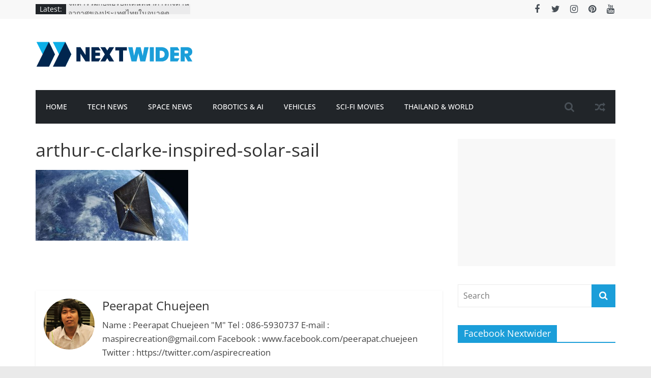

--- FILE ---
content_type: text/html; charset=UTF-8
request_url: https://www.nextwider.com/sunjammer-project/arthur-c-clarke-inspired-solar-sail/
body_size: 74449
content:
<!DOCTYPE html>
<html lang="en-US">
<head>
			<meta charset="UTF-8" />
		<meta name="viewport" content="width=device-width, initial-scale=1">
		<link rel="profile" href="http://gmpg.org/xfn/11" />
		<meta name='robots' content='index, follow, max-image-preview:large, max-snippet:-1, max-video-preview:-1' />

	<!-- This site is optimized with the Yoast SEO plugin v19.1 - https://yoast.com/wordpress/plugins/seo/ -->
	<title>arthur-c-clarke-inspired-solar-sail - nextwider.com เว็บไซต์บทความข่าวสารด้านเทคโนโลยี ซอฟแวร์และแอปพลิเคชัน อวกาศ หุ่นยนต์ หนังไซไฟ โซเชียลมีเดีย และข่าวเทคโนโลยีที่น่าสนใจ</title>
	<link rel="canonical" href="https://www.nextwider.com/wp-content/uploads/2013/03/arthur-c-clarke-inspired-solar-sail.jpg" />
	<meta property="og:locale" content="en_US" />
	<meta property="og:type" content="article" />
	<meta property="og:title" content="arthur-c-clarke-inspired-solar-sail - nextwider.com เว็บไซต์บทความข่าวสารด้านเทคโนโลยี ซอฟแวร์และแอปพลิเคชัน อวกาศ หุ่นยนต์ หนังไซไฟ โซเชียลมีเดีย และข่าวเทคโนโลยีที่น่าสนใจ" />
	<meta property="og:url" content="https://www.nextwider.com/wp-content/uploads/2013/03/arthur-c-clarke-inspired-solar-sail.jpg" />
	<meta property="og:site_name" content="nextwider.com เว็บไซต์บทความข่าวสารด้านเทคโนโลยี ซอฟแวร์และแอปพลิเคชัน อวกาศ หุ่นยนต์ หนังไซไฟ โซเชียลมีเดีย และข่าวเทคโนโลยีที่น่าสนใจ" />
	<meta property="og:image" content="https://www.nextwider.com/wp-content/uploads/2013/03/arthur-c-clarke-inspired-solar-sail.jpg" />
	<meta property="og:image:width" content="620" />
	<meta property="og:image:height" content="288" />
	<meta property="og:image:type" content="image/jpeg" />
	<script type="application/ld+json" class="yoast-schema-graph">{"@context":"https://schema.org","@graph":[{"@type":"WebSite","@id":"https://www.nextwider.com/#website","url":"https://www.nextwider.com/","name":"nextwider.com เว็บไซต์บทความข่าวสารด้านเทคโนโลยี ซอฟแวร์และแอปพลิเคชัน อวกาศ หุ่นยนต์ หนังไซไฟ โซเชียลมีเดีย และข่าวเทคโนโลยีที่น่าสนใจ","description":"เว็บไซต์บทความข่าวสารด้านเทคโนโลยี ซอฟแวร์และแอปพลิเคชัน อวกาศ หุ่นยนต์ หนังไซไฟ โซเชียลมีเดีย และข่าวเทคโนโลยีที่น่าสนใจ","potentialAction":[{"@type":"SearchAction","target":{"@type":"EntryPoint","urlTemplate":"https://www.nextwider.com/?s={search_term_string}"},"query-input":"required name=search_term_string"}],"inLanguage":"en-US"},{"@type":"WebPage","@id":"https://www.nextwider.com/wp-content/uploads/2013/03/arthur-c-clarke-inspired-solar-sail.jpg#webpage","url":"https://www.nextwider.com/wp-content/uploads/2013/03/arthur-c-clarke-inspired-solar-sail.jpg","name":"arthur-c-clarke-inspired-solar-sail - nextwider.com เว็บไซต์บทความข่าวสารด้านเทคโนโลยี ซอฟแวร์และแอปพลิเคชัน อวกาศ หุ่นยนต์ หนังไซไฟ โซเชียลมีเดีย และข่าวเทคโนโลยีที่น่าสนใจ","isPartOf":{"@id":"https://www.nextwider.com/#website"},"datePublished":"2013-03-27T10:31:51+00:00","dateModified":"2013-03-27T10:31:51+00:00","breadcrumb":{"@id":"https://www.nextwider.com/wp-content/uploads/2013/03/arthur-c-clarke-inspired-solar-sail.jpg#breadcrumb"},"inLanguage":"en-US","potentialAction":[{"@type":"ReadAction","target":["https://www.nextwider.com/wp-content/uploads/2013/03/arthur-c-clarke-inspired-solar-sail.jpg"]}]},{"@type":"BreadcrumbList","@id":"https://www.nextwider.com/wp-content/uploads/2013/03/arthur-c-clarke-inspired-solar-sail.jpg#breadcrumb","itemListElement":[{"@type":"ListItem","position":1,"name":"Home","item":"https://www.nextwider.com/"},{"@type":"ListItem","position":2,"name":"นาซ่ามีแผนการส่งยานอวกาศพลังงานลมสุริยะขึ้นสู่วงโคจรของโลก","item":"https://www.nextwider.com/sunjammer-project/"},{"@type":"ListItem","position":3,"name":"arthur-c-clarke-inspired-solar-sail"}]}]}</script>
	<!-- / Yoast SEO plugin. -->


<link rel="alternate" type="application/rss+xml" title="nextwider.com เว็บไซต์บทความข่าวสารด้านเทคโนโลยี ซอฟแวร์และแอปพลิเคชัน อวกาศ หุ่นยนต์ หนังไซไฟ โซเชียลมีเดีย และข่าวเทคโนโลยีที่น่าสนใจ &raquo; Feed" href="https://www.nextwider.com/feed/" />
<link rel="alternate" type="application/rss+xml" title="nextwider.com เว็บไซต์บทความข่าวสารด้านเทคโนโลยี ซอฟแวร์และแอปพลิเคชัน อวกาศ หุ่นยนต์ หนังไซไฟ โซเชียลมีเดีย และข่าวเทคโนโลยีที่น่าสนใจ &raquo; Comments Feed" href="https://www.nextwider.com/comments/feed/" />
<link rel="alternate" type="application/rss+xml" title="nextwider.com เว็บไซต์บทความข่าวสารด้านเทคโนโลยี ซอฟแวร์และแอปพลิเคชัน อวกาศ หุ่นยนต์ หนังไซไฟ โซเชียลมีเดีย และข่าวเทคโนโลยีที่น่าสนใจ &raquo; arthur-c-clarke-inspired-solar-sail Comments Feed" href="https://www.nextwider.com/sunjammer-project/arthur-c-clarke-inspired-solar-sail/feed/" />
<script type="text/javascript">
window._wpemojiSettings = {"baseUrl":"https:\/\/s.w.org\/images\/core\/emoji\/14.0.0\/72x72\/","ext":".png","svgUrl":"https:\/\/s.w.org\/images\/core\/emoji\/14.0.0\/svg\/","svgExt":".svg","source":{"concatemoji":"https:\/\/www.nextwider.com\/wp-includes\/js\/wp-emoji-release.min.js?ver=6.1.9"}};
/*! This file is auto-generated */
!function(e,a,t){var n,r,o,i=a.createElement("canvas"),p=i.getContext&&i.getContext("2d");function s(e,t){var a=String.fromCharCode,e=(p.clearRect(0,0,i.width,i.height),p.fillText(a.apply(this,e),0,0),i.toDataURL());return p.clearRect(0,0,i.width,i.height),p.fillText(a.apply(this,t),0,0),e===i.toDataURL()}function c(e){var t=a.createElement("script");t.src=e,t.defer=t.type="text/javascript",a.getElementsByTagName("head")[0].appendChild(t)}for(o=Array("flag","emoji"),t.supports={everything:!0,everythingExceptFlag:!0},r=0;r<o.length;r++)t.supports[o[r]]=function(e){if(p&&p.fillText)switch(p.textBaseline="top",p.font="600 32px Arial",e){case"flag":return s([127987,65039,8205,9895,65039],[127987,65039,8203,9895,65039])?!1:!s([55356,56826,55356,56819],[55356,56826,8203,55356,56819])&&!s([55356,57332,56128,56423,56128,56418,56128,56421,56128,56430,56128,56423,56128,56447],[55356,57332,8203,56128,56423,8203,56128,56418,8203,56128,56421,8203,56128,56430,8203,56128,56423,8203,56128,56447]);case"emoji":return!s([129777,127995,8205,129778,127999],[129777,127995,8203,129778,127999])}return!1}(o[r]),t.supports.everything=t.supports.everything&&t.supports[o[r]],"flag"!==o[r]&&(t.supports.everythingExceptFlag=t.supports.everythingExceptFlag&&t.supports[o[r]]);t.supports.everythingExceptFlag=t.supports.everythingExceptFlag&&!t.supports.flag,t.DOMReady=!1,t.readyCallback=function(){t.DOMReady=!0},t.supports.everything||(n=function(){t.readyCallback()},a.addEventListener?(a.addEventListener("DOMContentLoaded",n,!1),e.addEventListener("load",n,!1)):(e.attachEvent("onload",n),a.attachEvent("onreadystatechange",function(){"complete"===a.readyState&&t.readyCallback()})),(e=t.source||{}).concatemoji?c(e.concatemoji):e.wpemoji&&e.twemoji&&(c(e.twemoji),c(e.wpemoji)))}(window,document,window._wpemojiSettings);
</script>
<style type="text/css">
img.wp-smiley,
img.emoji {
	display: inline !important;
	border: none !important;
	box-shadow: none !important;
	height: 1em !important;
	width: 1em !important;
	margin: 0 0.07em !important;
	vertical-align: -0.1em !important;
	background: none !important;
	padding: 0 !important;
}
</style>
	<link rel='stylesheet' id='bunyad-shortcodes-css' href='https://www.nextwider.com/wp-content/plugins/bunyad-shortcodes/css/shortcodes.css?ver=6.1.9' type='text/css' media='all' />
<link rel='stylesheet' id='wp-block-library-css' href='https://www.nextwider.com/wp-includes/css/dist/block-library/style.min.css?ver=6.1.9' type='text/css' media='all' />
<style id='wp-block-library-theme-inline-css' type='text/css'>
.wp-block-audio figcaption{color:#555;font-size:13px;text-align:center}.is-dark-theme .wp-block-audio figcaption{color:hsla(0,0%,100%,.65)}.wp-block-audio{margin:0 0 1em}.wp-block-code{border:1px solid #ccc;border-radius:4px;font-family:Menlo,Consolas,monaco,monospace;padding:.8em 1em}.wp-block-embed figcaption{color:#555;font-size:13px;text-align:center}.is-dark-theme .wp-block-embed figcaption{color:hsla(0,0%,100%,.65)}.wp-block-embed{margin:0 0 1em}.blocks-gallery-caption{color:#555;font-size:13px;text-align:center}.is-dark-theme .blocks-gallery-caption{color:hsla(0,0%,100%,.65)}.wp-block-image figcaption{color:#555;font-size:13px;text-align:center}.is-dark-theme .wp-block-image figcaption{color:hsla(0,0%,100%,.65)}.wp-block-image{margin:0 0 1em}.wp-block-pullquote{border-top:4px solid;border-bottom:4px solid;margin-bottom:1.75em;color:currentColor}.wp-block-pullquote__citation,.wp-block-pullquote cite,.wp-block-pullquote footer{color:currentColor;text-transform:uppercase;font-size:.8125em;font-style:normal}.wp-block-quote{border-left:.25em solid;margin:0 0 1.75em;padding-left:1em}.wp-block-quote cite,.wp-block-quote footer{color:currentColor;font-size:.8125em;position:relative;font-style:normal}.wp-block-quote.has-text-align-right{border-left:none;border-right:.25em solid;padding-left:0;padding-right:1em}.wp-block-quote.has-text-align-center{border:none;padding-left:0}.wp-block-quote.is-large,.wp-block-quote.is-style-large,.wp-block-quote.is-style-plain{border:none}.wp-block-search .wp-block-search__label{font-weight:700}.wp-block-search__button{border:1px solid #ccc;padding:.375em .625em}:where(.wp-block-group.has-background){padding:1.25em 2.375em}.wp-block-separator.has-css-opacity{opacity:.4}.wp-block-separator{border:none;border-bottom:2px solid;margin-left:auto;margin-right:auto}.wp-block-separator.has-alpha-channel-opacity{opacity:1}.wp-block-separator:not(.is-style-wide):not(.is-style-dots){width:100px}.wp-block-separator.has-background:not(.is-style-dots){border-bottom:none;height:1px}.wp-block-separator.has-background:not(.is-style-wide):not(.is-style-dots){height:2px}.wp-block-table{margin:"0 0 1em 0"}.wp-block-table thead{border-bottom:3px solid}.wp-block-table tfoot{border-top:3px solid}.wp-block-table td,.wp-block-table th{word-break:normal}.wp-block-table figcaption{color:#555;font-size:13px;text-align:center}.is-dark-theme .wp-block-table figcaption{color:hsla(0,0%,100%,.65)}.wp-block-video figcaption{color:#555;font-size:13px;text-align:center}.is-dark-theme .wp-block-video figcaption{color:hsla(0,0%,100%,.65)}.wp-block-video{margin:0 0 1em}.wp-block-template-part.has-background{padding:1.25em 2.375em;margin-top:0;margin-bottom:0}
</style>
<link rel='stylesheet' id='classic-theme-styles-css' href='https://www.nextwider.com/wp-includes/css/classic-themes.min.css?ver=1' type='text/css' media='all' />
<style id='global-styles-inline-css' type='text/css'>
body{--wp--preset--color--black: #000000;--wp--preset--color--cyan-bluish-gray: #abb8c3;--wp--preset--color--white: #ffffff;--wp--preset--color--pale-pink: #f78da7;--wp--preset--color--vivid-red: #cf2e2e;--wp--preset--color--luminous-vivid-orange: #ff6900;--wp--preset--color--luminous-vivid-amber: #fcb900;--wp--preset--color--light-green-cyan: #7bdcb5;--wp--preset--color--vivid-green-cyan: #00d084;--wp--preset--color--pale-cyan-blue: #8ed1fc;--wp--preset--color--vivid-cyan-blue: #0693e3;--wp--preset--color--vivid-purple: #9b51e0;--wp--preset--gradient--vivid-cyan-blue-to-vivid-purple: linear-gradient(135deg,rgba(6,147,227,1) 0%,rgb(155,81,224) 100%);--wp--preset--gradient--light-green-cyan-to-vivid-green-cyan: linear-gradient(135deg,rgb(122,220,180) 0%,rgb(0,208,130) 100%);--wp--preset--gradient--luminous-vivid-amber-to-luminous-vivid-orange: linear-gradient(135deg,rgba(252,185,0,1) 0%,rgba(255,105,0,1) 100%);--wp--preset--gradient--luminous-vivid-orange-to-vivid-red: linear-gradient(135deg,rgba(255,105,0,1) 0%,rgb(207,46,46) 100%);--wp--preset--gradient--very-light-gray-to-cyan-bluish-gray: linear-gradient(135deg,rgb(238,238,238) 0%,rgb(169,184,195) 100%);--wp--preset--gradient--cool-to-warm-spectrum: linear-gradient(135deg,rgb(74,234,220) 0%,rgb(151,120,209) 20%,rgb(207,42,186) 40%,rgb(238,44,130) 60%,rgb(251,105,98) 80%,rgb(254,248,76) 100%);--wp--preset--gradient--blush-light-purple: linear-gradient(135deg,rgb(255,206,236) 0%,rgb(152,150,240) 100%);--wp--preset--gradient--blush-bordeaux: linear-gradient(135deg,rgb(254,205,165) 0%,rgb(254,45,45) 50%,rgb(107,0,62) 100%);--wp--preset--gradient--luminous-dusk: linear-gradient(135deg,rgb(255,203,112) 0%,rgb(199,81,192) 50%,rgb(65,88,208) 100%);--wp--preset--gradient--pale-ocean: linear-gradient(135deg,rgb(255,245,203) 0%,rgb(182,227,212) 50%,rgb(51,167,181) 100%);--wp--preset--gradient--electric-grass: linear-gradient(135deg,rgb(202,248,128) 0%,rgb(113,206,126) 100%);--wp--preset--gradient--midnight: linear-gradient(135deg,rgb(2,3,129) 0%,rgb(40,116,252) 100%);--wp--preset--duotone--dark-grayscale: url('#wp-duotone-dark-grayscale');--wp--preset--duotone--grayscale: url('#wp-duotone-grayscale');--wp--preset--duotone--purple-yellow: url('#wp-duotone-purple-yellow');--wp--preset--duotone--blue-red: url('#wp-duotone-blue-red');--wp--preset--duotone--midnight: url('#wp-duotone-midnight');--wp--preset--duotone--magenta-yellow: url('#wp-duotone-magenta-yellow');--wp--preset--duotone--purple-green: url('#wp-duotone-purple-green');--wp--preset--duotone--blue-orange: url('#wp-duotone-blue-orange');--wp--preset--font-size--small: 13px;--wp--preset--font-size--medium: 20px;--wp--preset--font-size--large: 36px;--wp--preset--font-size--x-large: 42px;}.has-black-color{color: var(--wp--preset--color--black) !important;}.has-cyan-bluish-gray-color{color: var(--wp--preset--color--cyan-bluish-gray) !important;}.has-white-color{color: var(--wp--preset--color--white) !important;}.has-pale-pink-color{color: var(--wp--preset--color--pale-pink) !important;}.has-vivid-red-color{color: var(--wp--preset--color--vivid-red) !important;}.has-luminous-vivid-orange-color{color: var(--wp--preset--color--luminous-vivid-orange) !important;}.has-luminous-vivid-amber-color{color: var(--wp--preset--color--luminous-vivid-amber) !important;}.has-light-green-cyan-color{color: var(--wp--preset--color--light-green-cyan) !important;}.has-vivid-green-cyan-color{color: var(--wp--preset--color--vivid-green-cyan) !important;}.has-pale-cyan-blue-color{color: var(--wp--preset--color--pale-cyan-blue) !important;}.has-vivid-cyan-blue-color{color: var(--wp--preset--color--vivid-cyan-blue) !important;}.has-vivid-purple-color{color: var(--wp--preset--color--vivid-purple) !important;}.has-black-background-color{background-color: var(--wp--preset--color--black) !important;}.has-cyan-bluish-gray-background-color{background-color: var(--wp--preset--color--cyan-bluish-gray) !important;}.has-white-background-color{background-color: var(--wp--preset--color--white) !important;}.has-pale-pink-background-color{background-color: var(--wp--preset--color--pale-pink) !important;}.has-vivid-red-background-color{background-color: var(--wp--preset--color--vivid-red) !important;}.has-luminous-vivid-orange-background-color{background-color: var(--wp--preset--color--luminous-vivid-orange) !important;}.has-luminous-vivid-amber-background-color{background-color: var(--wp--preset--color--luminous-vivid-amber) !important;}.has-light-green-cyan-background-color{background-color: var(--wp--preset--color--light-green-cyan) !important;}.has-vivid-green-cyan-background-color{background-color: var(--wp--preset--color--vivid-green-cyan) !important;}.has-pale-cyan-blue-background-color{background-color: var(--wp--preset--color--pale-cyan-blue) !important;}.has-vivid-cyan-blue-background-color{background-color: var(--wp--preset--color--vivid-cyan-blue) !important;}.has-vivid-purple-background-color{background-color: var(--wp--preset--color--vivid-purple) !important;}.has-black-border-color{border-color: var(--wp--preset--color--black) !important;}.has-cyan-bluish-gray-border-color{border-color: var(--wp--preset--color--cyan-bluish-gray) !important;}.has-white-border-color{border-color: var(--wp--preset--color--white) !important;}.has-pale-pink-border-color{border-color: var(--wp--preset--color--pale-pink) !important;}.has-vivid-red-border-color{border-color: var(--wp--preset--color--vivid-red) !important;}.has-luminous-vivid-orange-border-color{border-color: var(--wp--preset--color--luminous-vivid-orange) !important;}.has-luminous-vivid-amber-border-color{border-color: var(--wp--preset--color--luminous-vivid-amber) !important;}.has-light-green-cyan-border-color{border-color: var(--wp--preset--color--light-green-cyan) !important;}.has-vivid-green-cyan-border-color{border-color: var(--wp--preset--color--vivid-green-cyan) !important;}.has-pale-cyan-blue-border-color{border-color: var(--wp--preset--color--pale-cyan-blue) !important;}.has-vivid-cyan-blue-border-color{border-color: var(--wp--preset--color--vivid-cyan-blue) !important;}.has-vivid-purple-border-color{border-color: var(--wp--preset--color--vivid-purple) !important;}.has-vivid-cyan-blue-to-vivid-purple-gradient-background{background: var(--wp--preset--gradient--vivid-cyan-blue-to-vivid-purple) !important;}.has-light-green-cyan-to-vivid-green-cyan-gradient-background{background: var(--wp--preset--gradient--light-green-cyan-to-vivid-green-cyan) !important;}.has-luminous-vivid-amber-to-luminous-vivid-orange-gradient-background{background: var(--wp--preset--gradient--luminous-vivid-amber-to-luminous-vivid-orange) !important;}.has-luminous-vivid-orange-to-vivid-red-gradient-background{background: var(--wp--preset--gradient--luminous-vivid-orange-to-vivid-red) !important;}.has-very-light-gray-to-cyan-bluish-gray-gradient-background{background: var(--wp--preset--gradient--very-light-gray-to-cyan-bluish-gray) !important;}.has-cool-to-warm-spectrum-gradient-background{background: var(--wp--preset--gradient--cool-to-warm-spectrum) !important;}.has-blush-light-purple-gradient-background{background: var(--wp--preset--gradient--blush-light-purple) !important;}.has-blush-bordeaux-gradient-background{background: var(--wp--preset--gradient--blush-bordeaux) !important;}.has-luminous-dusk-gradient-background{background: var(--wp--preset--gradient--luminous-dusk) !important;}.has-pale-ocean-gradient-background{background: var(--wp--preset--gradient--pale-ocean) !important;}.has-electric-grass-gradient-background{background: var(--wp--preset--gradient--electric-grass) !important;}.has-midnight-gradient-background{background: var(--wp--preset--gradient--midnight) !important;}.has-small-font-size{font-size: var(--wp--preset--font-size--small) !important;}.has-medium-font-size{font-size: var(--wp--preset--font-size--medium) !important;}.has-large-font-size{font-size: var(--wp--preset--font-size--large) !important;}.has-x-large-font-size{font-size: var(--wp--preset--font-size--x-large) !important;}
.wp-block-navigation a:where(:not(.wp-element-button)){color: inherit;}
:where(.wp-block-columns.is-layout-flex){gap: 2em;}
.wp-block-pullquote{font-size: 1.5em;line-height: 1.6;}
</style>
<link rel='stylesheet' id='dashicons-css' href='https://www.nextwider.com/wp-includes/css/dashicons.min.css?ver=6.1.9' type='text/css' media='all' />
<link rel='stylesheet' id='everest-forms-general-css' href='https://www.nextwider.com/wp-content/plugins/everest-forms/assets/css/everest-forms.css?ver=1.9.6' type='text/css' media='all' />
<link rel='stylesheet' id='colormag_style-css' href='https://www.nextwider.com/wp-content/themes/colormag/style.css?ver=2.1.5' type='text/css' media='all' />
<style id='colormag_style-inline-css' type='text/css'>
.colormag-button,blockquote,button,input[type=reset],input[type=button],input[type=submit],#masthead.colormag-header-clean #site-navigation.main-small-navigation .menu-toggle,.fa.search-top:hover,#masthead.colormag-header-classic #site-navigation.main-small-navigation .menu-toggle,.main-navigation ul li.focus > a,#masthead.colormag-header-classic .main-navigation ul ul.sub-menu li.focus > a,.home-icon.front_page_on,.main-navigation a:hover,.main-navigation ul li ul li a:hover,.main-navigation ul li ul li:hover>a,.main-navigation ul li.current-menu-ancestor>a,.main-navigation ul li.current-menu-item ul li a:hover,.main-navigation ul li.current-menu-item>a,.main-navigation ul li.current_page_ancestor>a,.main-navigation ul li.current_page_item>a,.main-navigation ul li:hover>a,.main-small-navigation li a:hover,.site-header .menu-toggle:hover,#masthead.colormag-header-classic .main-navigation ul ul.sub-menu li:hover > a,#masthead.colormag-header-classic .main-navigation ul ul.sub-menu li.current-menu-ancestor > a,#masthead.colormag-header-classic .main-navigation ul ul.sub-menu li.current-menu-item > a,#masthead .main-small-navigation li:hover > a,#masthead .main-small-navigation li.current-page-ancestor > a,#masthead .main-small-navigation li.current-menu-ancestor > a,#masthead .main-small-navigation li.current-page-item > a,#masthead .main-small-navigation li.current-menu-item > a,.main-small-navigation .current-menu-item>a,.main-small-navigation .current_page_item > a,.promo-button-area a:hover,#content .wp-pagenavi .current,#content .wp-pagenavi a:hover,.format-link .entry-content a,.pagination span,.comments-area .comment-author-link span,#secondary .widget-title span,.footer-widgets-area .widget-title span,.colormag-footer--classic .footer-widgets-area .widget-title span::before,.advertisement_above_footer .widget-title span,#content .post .article-content .above-entry-meta .cat-links a,.page-header .page-title span,.entry-meta .post-format i,.more-link,.no-post-thumbnail,.widget_featured_slider .slide-content .above-entry-meta .cat-links a,.widget_highlighted_posts .article-content .above-entry-meta .cat-links a,.widget_featured_posts .article-content .above-entry-meta .cat-links a,.widget_featured_posts .widget-title span,.widget_slider_area .widget-title span,.widget_beside_slider .widget-title span,.wp-block-quote,.wp-block-quote.is-style-large,.wp-block-quote.has-text-align-right{background-color:#02cdab;}#site-title a,.next a:hover,.previous a:hover,.social-links i.fa:hover,a,#masthead.colormag-header-clean .social-links li:hover i.fa,#masthead.colormag-header-classic .social-links li:hover i.fa,#masthead.colormag-header-clean .breaking-news .newsticker a:hover,#masthead.colormag-header-classic .breaking-news .newsticker a:hover,#masthead.colormag-header-classic #site-navigation .fa.search-top:hover,#masthead.colormag-header-classic #site-navigation.main-navigation .random-post a:hover .fa-random,.dark-skin #masthead.colormag-header-classic #site-navigation.main-navigation .home-icon:hover .fa,#masthead .main-small-navigation li:hover > .sub-toggle i,.better-responsive-menu #masthead .main-small-navigation .sub-toggle.active .fa,#masthead.colormag-header-classic .main-navigation .home-icon a:hover .fa,.pagination a span:hover,#content .comments-area a.comment-edit-link:hover,#content .comments-area a.comment-permalink:hover,#content .comments-area article header cite a:hover,.comments-area .comment-author-link a:hover,.comment .comment-reply-link:hover,.nav-next a,.nav-previous a,.footer-widgets-area a:hover,a#scroll-up i,#content .post .article-content .entry-title a:hover,.entry-meta .byline i,.entry-meta .cat-links i,.entry-meta a,.post .entry-title a:hover,.search .entry-title a:hover,.entry-meta .comments-link a:hover,.entry-meta .edit-link a:hover,.entry-meta .posted-on a:hover,.entry-meta .tag-links a:hover,.single #content .tags a:hover,.post-box .entry-meta .cat-links a:hover,.post-box .entry-meta .posted-on a:hover,.post.post-box .entry-title a:hover,.widget_featured_slider .slide-content .below-entry-meta .byline a:hover,.widget_featured_slider .slide-content .below-entry-meta .comments a:hover,.widget_featured_slider .slide-content .below-entry-meta .posted-on a:hover,.widget_featured_slider .slide-content .entry-title a:hover,.byline a:hover,.comments a:hover,.edit-link a:hover,.posted-on a:hover,.tag-links a:hover,.widget_highlighted_posts .article-content .below-entry-meta .byline a:hover,.widget_highlighted_posts .article-content .below-entry-meta .comments a:hover,.widget_highlighted_posts .article-content .below-entry-meta .posted-on a:hover,.widget_highlighted_posts .article-content .entry-title a:hover,.widget_featured_posts .article-content .entry-title a:hover,.related-posts-main-title .fa,.single-related-posts .article-content .entry-title a:hover, .colormag-header-classic .main-navigation ul li:hover > a{color:#02cdab;}#site-navigation{border-top-color:#02cdab;}#masthead.colormag-header-classic .main-navigation ul ul.sub-menu li:hover,#masthead.colormag-header-classic .main-navigation ul ul.sub-menu li.current-menu-ancestor,#masthead.colormag-header-classic .main-navigation ul ul.sub-menu li.current-menu-item,#masthead.colormag-header-classic #site-navigation .menu-toggle,#masthead.colormag-header-classic #site-navigation .menu-toggle:hover,#masthead.colormag-header-classic .main-navigation ul > li:hover > a,#masthead.colormag-header-classic .main-navigation ul > li.current-menu-item > a,#masthead.colormag-header-classic .main-navigation ul > li.current-menu-ancestor > a,#masthead.colormag-header-classic .main-navigation ul li.focus > a,.promo-button-area a:hover,.pagination a span:hover{border-color:#02cdab;}#secondary .widget-title,.footer-widgets-area .widget-title,.advertisement_above_footer .widget-title,.page-header .page-title,.widget_featured_posts .widget-title,.widget_slider_area .widget-title,.widget_beside_slider .widget-title{border-bottom-color:#02cdab;}@media (max-width:768px){.better-responsive-menu .sub-toggle{background-color:#00af8d;}}.elementor .elementor-widget-wrap .tg-module-wrapper .module-title{border-bottom-color:#02cdab;}.elementor .elementor-widget-wrap .tg-module-wrapper .module-title span,.elementor .elementor-widget-wrap .tg-module-wrapper .tg-post-category{background-color:#02cdab;}.elementor .elementor-widget-wrap .tg-module-wrapper .tg-module-meta .tg-module-comments a:hover,.elementor .elementor-widget-wrap .tg-module-wrapper .tg-module-meta .tg-post-auther-name a:hover,.elementor .elementor-widget-wrap .tg-module-wrapper .tg-module-meta .tg-post-date a:hover,.elementor .elementor-widget-wrap .tg-module-wrapper .tg-module-title:hover a,.elementor .elementor-widget-wrap .tg-module-wrapper.tg-module-grid .tg_module_grid .tg-module-info .tg-module-meta a:hover{color:#02cdab;}
</style>
<link rel='stylesheet' id='colormag-fontawesome-css' href='https://www.nextwider.com/wp-content/themes/colormag/fontawesome/css/font-awesome.min.css?ver=2.1.5' type='text/css' media='all' />
<script type='text/javascript' src='https://www.nextwider.com/wp-includes/js/jquery/jquery.min.js?ver=3.6.1' id='jquery-core-js'></script>
<script type='text/javascript' src='https://www.nextwider.com/wp-includes/js/jquery/jquery-migrate.min.js?ver=3.3.2' id='jquery-migrate-js'></script>
<!--[if lte IE 8]>
<script type='text/javascript' src='https://www.nextwider.com/wp-content/themes/colormag/js/html5shiv.min.js?ver=2.1.5' id='html5-js'></script>
<![endif]-->
<link rel="https://api.w.org/" href="https://www.nextwider.com/wp-json/" /><link rel="alternate" type="application/json" href="https://www.nextwider.com/wp-json/wp/v2/media/462" /><link rel="EditURI" type="application/rsd+xml" title="RSD" href="https://www.nextwider.com/xmlrpc.php?rsd" />
<link rel="wlwmanifest" type="application/wlwmanifest+xml" href="https://www.nextwider.com/wp-includes/wlwmanifest.xml" />
<meta name="generator" content="WordPress 6.1.9" />
<meta name="generator" content="Everest Forms 1.9.6" />
<link rel='shortlink' href='https://www.nextwider.com/?p=462' />
<link rel="alternate" type="application/json+oembed" href="https://www.nextwider.com/wp-json/oembed/1.0/embed?url=https%3A%2F%2Fwww.nextwider.com%2Fsunjammer-project%2Farthur-c-clarke-inspired-solar-sail%2F" />
<link rel="alternate" type="text/xml+oembed" href="https://www.nextwider.com/wp-json/oembed/1.0/embed?url=https%3A%2F%2Fwww.nextwider.com%2Fsunjammer-project%2Farthur-c-clarke-inspired-solar-sail%2F&#038;format=xml" />
<link rel="pingback" href="https://www.nextwider.com/xmlrpc.php"><link rel="icon" href="https://www.nextwider.com/wp-content/uploads/2019/05/nextwider_2019_TL0_icon.ico" sizes="32x32" />
<link rel="icon" href="https://www.nextwider.com/wp-content/uploads/2019/05/nextwider_2019_TL0_icon.ico" sizes="192x192" />
<link rel="apple-touch-icon" href="https://www.nextwider.com/wp-content/uploads/2019/05/nextwider_2019_TL0_icon.ico" />
<meta name="msapplication-TileImage" content="https://www.nextwider.com/wp-content/uploads/2019/05/nextwider_2019_TL0_icon.ico" />
		<style type="text/css" id="wp-custom-css">
			.elementor .elementor-widget-wrap .tg-module-wrapper .module-title span, .elementor .elementor-widget-wrap .tg-module-wrapper .tg-post-category {
    background-color: #1B9ED9;
}

.colormag-button, blockquote, button, input[type=reset], input[type=button], input[type=submit], #masthead.colormag-header-clean #site-navigation.main-small-navigation .menu-toggle, .fa.search-top:hover, #masthead.colormag-header-classic #site-navigation.main-small-navigation .menu-toggle, .main-navigation ul li.focus > a, #masthead.colormag-header-classic .main-navigation ul ul.sub-menu li.focus > a, .home-icon.front_page_on, .main-navigation a:hover, .main-navigation ul li ul li a:hover, .main-navigation ul li ul li:hover>a, .main-navigation ul li.current-menu-ancestor>a, .main-navigation ul li.current-menu-item ul li a:hover, .main-navigation ul li.current-menu-item>a, .main-navigation ul li.current_page_ancestor>a, .main-navigation ul li.current_page_item>a, .main-navigation ul li:hover>a, .main-small-navigation li a:hover, .site-header .menu-toggle:hover, #masthead.colormag-header-classic .main-navigation ul ul.sub-menu li:hover > a, #masthead.colormag-header-classic .main-navigation ul ul.sub-menu li.current-menu-ancestor > a, #masthead.colormag-header-classic .main-navigation ul ul.sub-menu li.current-menu-item > a, #masthead .main-small-navigation li:hover > a, #masthead .main-small-navigation li.current-page-ancestor > a, #masthead .main-small-navigation li.current-menu-ancestor > a, #masthead .main-small-navigation li.current-page-item > a, #masthead .main-small-navigation li.current-menu-item > a, .main-small-navigation .current-menu-item>a, .main-small-navigation .current_page_item > a, .promo-button-area a:hover, #content .wp-pagenavi .current, #content .wp-pagenavi a:hover, .format-link .entry-content a, .pagination span, .comments-area .comment-author-link span, #secondary .widget-title span, .footer-widgets-area .widget-title span, .colormag-footer--classic .footer-widgets-area .widget-title span::before, .advertisement_above_footer .widget-title span, #content .post .article-content .above-entry-meta .cat-links a, .page-header .page-title span, .entry-meta .post-format i, .more-link, .no-post-thumbnail, .widget_featured_slider .slide-content .above-entry-meta .cat-links a, .widget_highlighted_posts .article-content .above-entry-meta .cat-links a, .widget_featured_posts .article-content .above-entry-meta .cat-links a, .widget_featured_posts .widget-title span, .widget_slider_area .widget-title span, .widget_beside_slider .widget-title span, .wp-block-quote, .wp-block-quote.is-style-large, .wp-block-quote.has-text-align-right {
    background-color: #1B9ED9;
}

#secondary .widget-title, .footer-widgets-area .widget-title, .advertisement_above_footer .widget-title, .page-header .page-title, .widget_featured_posts .widget-title, .widget_slider_area .widget-title, .widget_beside_slider .widget-title {
    border-bottom-color: #1b9ed9;
}

#site-title a, .next a:hover, .previous a:hover, .social-links i.fa:hover, a, #masthead.colormag-header-clean .social-links li:hover i.fa, #masthead.colormag-header-classic .social-links li:hover i.fa, #masthead.colormag-header-clean .breaking-news .newsticker a:hover, #masthead.colormag-header-classic .breaking-news .newsticker a:hover, #masthead.colormag-header-classic #site-navigation .fa.search-top:hover, #masthead.colormag-header-classic #site-navigation.main-navigation .random-post a:hover .fa-random, .dark-skin #masthead.colormag-header-classic #site-navigation.main-navigation .home-icon:hover .fa, #masthead .main-small-navigation li:hover > .sub-toggle i, .better-responsive-menu #masthead .main-small-navigation .sub-toggle.active .fa, #masthead.colormag-header-classic .main-navigation .home-icon a:hover .fa, .pagination a span:hover, #content .comments-area a.comment-edit-link:hover, #content .comments-area a.comment-permalink:hover, #content .comments-area article header cite a:hover, .comments-area .comment-author-link a:hover, .comment .comment-reply-link:hover, .nav-next a, .nav-previous a, .footer-widgets-area a:hover, a#scroll-up i, #content .post .article-content .entry-title a:hover, .entry-meta .byline i, .entry-meta .cat-links i, .entry-meta a, .post .entry-title a:hover, .search .entry-title a:hover, .entry-meta .comments-link a:hover, .entry-meta .edit-link a:hover, .entry-meta .posted-on a:hover, .entry-meta .tag-links a:hover, .single #content .tags a:hover, .post-box .entry-meta .cat-links a:hover, .post-box .entry-meta .posted-on a:hover, .post.post-box .entry-title a:hover, .widget_featured_slider .slide-content .below-entry-meta .byline a:hover, .widget_featured_slider .slide-content .below-entry-meta .comments a:hover, .widget_featured_slider .slide-content .below-entry-meta .posted-on a:hover, .widget_featured_slider .slide-content .entry-title a:hover, .byline a:hover, .comments a:hover, .edit-link a:hover, .posted-on a:hover, .tag-links a:hover, .widget_highlighted_posts .article-content .below-entry-meta .byline a:hover, .widget_highlighted_posts .article-content .below-entry-meta .comments a:hover, .widget_highlighted_posts .article-content .below-entry-meta .posted-on a:hover, .widget_highlighted_posts .article-content .entry-title a:hover, .widget_featured_posts .article-content .entry-title a:hover, .related-posts-main-title .fa, .single-related-posts .article-content .entry-title a:hover {
    color: #444444;
}

#content .post .article-content .entry-title {
    padding: 5px 0 0;
    font-size: 38px;
}

p {
    line-height: 1.6;
    margin-bottom: 15px;
    font-family: 'Open Sans', serif;
    font-size: 17px;
}

.elementor .elementor-widget-wrap .tg-module-wrapper .tg-module-meta .tg-module-comments a:hover, .elementor .elementor-widget-wrap .tg-module-wrapper .tg-module-meta .tg-post-auther-name a:hover, .elementor .elementor-widget-wrap .tg-module-wrapper .tg-module-meta .tg-post-date a:hover, .elementor .elementor-widget-wrap .tg-module-wrapper .tg-module-title:hover a, .elementor .elementor-widget-wrap .tg-module-wrapper.tg-module-grid .tg_module_grid .tg-module-info .tg-module-meta a:hover {
    color: #289dcc;
}		</style>
		</head>

<body class="attachment attachment-template-default single single-attachment postid-462 attachmentid-462 attachment-jpeg custom-background wp-custom-logo wp-embed-responsive page-builder everest-forms-no-js right-sidebar wide better-responsive-menu elementor-default elementor-kit-16109">
	
	
	<div id="fb-root"></div>
<script async defer crossorigin="anonymous" src="https://connect.facebook.net/en_GB/sdk.js#xfbml=1&version=v15.0&appId=173644092696914&autoLogAppEvents=1" nonce="QZncGZZI"></script>

<svg xmlns="http://www.w3.org/2000/svg" viewBox="0 0 0 0" width="0" height="0" focusable="false" role="none" style="visibility: hidden; position: absolute; left: -9999px; overflow: hidden;" ><defs><filter id="wp-duotone-dark-grayscale"><feColorMatrix color-interpolation-filters="sRGB" type="matrix" values=" .299 .587 .114 0 0 .299 .587 .114 0 0 .299 .587 .114 0 0 .299 .587 .114 0 0 " /><feComponentTransfer color-interpolation-filters="sRGB" ><feFuncR type="table" tableValues="0 0.49803921568627" /><feFuncG type="table" tableValues="0 0.49803921568627" /><feFuncB type="table" tableValues="0 0.49803921568627" /><feFuncA type="table" tableValues="1 1" /></feComponentTransfer><feComposite in2="SourceGraphic" operator="in" /></filter></defs></svg><svg xmlns="http://www.w3.org/2000/svg" viewBox="0 0 0 0" width="0" height="0" focusable="false" role="none" style="visibility: hidden; position: absolute; left: -9999px; overflow: hidden;" ><defs><filter id="wp-duotone-grayscale"><feColorMatrix color-interpolation-filters="sRGB" type="matrix" values=" .299 .587 .114 0 0 .299 .587 .114 0 0 .299 .587 .114 0 0 .299 .587 .114 0 0 " /><feComponentTransfer color-interpolation-filters="sRGB" ><feFuncR type="table" tableValues="0 1" /><feFuncG type="table" tableValues="0 1" /><feFuncB type="table" tableValues="0 1" /><feFuncA type="table" tableValues="1 1" /></feComponentTransfer><feComposite in2="SourceGraphic" operator="in" /></filter></defs></svg><svg xmlns="http://www.w3.org/2000/svg" viewBox="0 0 0 0" width="0" height="0" focusable="false" role="none" style="visibility: hidden; position: absolute; left: -9999px; overflow: hidden;" ><defs><filter id="wp-duotone-purple-yellow"><feColorMatrix color-interpolation-filters="sRGB" type="matrix" values=" .299 .587 .114 0 0 .299 .587 .114 0 0 .299 .587 .114 0 0 .299 .587 .114 0 0 " /><feComponentTransfer color-interpolation-filters="sRGB" ><feFuncR type="table" tableValues="0.54901960784314 0.98823529411765" /><feFuncG type="table" tableValues="0 1" /><feFuncB type="table" tableValues="0.71764705882353 0.25490196078431" /><feFuncA type="table" tableValues="1 1" /></feComponentTransfer><feComposite in2="SourceGraphic" operator="in" /></filter></defs></svg><svg xmlns="http://www.w3.org/2000/svg" viewBox="0 0 0 0" width="0" height="0" focusable="false" role="none" style="visibility: hidden; position: absolute; left: -9999px; overflow: hidden;" ><defs><filter id="wp-duotone-blue-red"><feColorMatrix color-interpolation-filters="sRGB" type="matrix" values=" .299 .587 .114 0 0 .299 .587 .114 0 0 .299 .587 .114 0 0 .299 .587 .114 0 0 " /><feComponentTransfer color-interpolation-filters="sRGB" ><feFuncR type="table" tableValues="0 1" /><feFuncG type="table" tableValues="0 0.27843137254902" /><feFuncB type="table" tableValues="0.5921568627451 0.27843137254902" /><feFuncA type="table" tableValues="1 1" /></feComponentTransfer><feComposite in2="SourceGraphic" operator="in" /></filter></defs></svg><svg xmlns="http://www.w3.org/2000/svg" viewBox="0 0 0 0" width="0" height="0" focusable="false" role="none" style="visibility: hidden; position: absolute; left: -9999px; overflow: hidden;" ><defs><filter id="wp-duotone-midnight"><feColorMatrix color-interpolation-filters="sRGB" type="matrix" values=" .299 .587 .114 0 0 .299 .587 .114 0 0 .299 .587 .114 0 0 .299 .587 .114 0 0 " /><feComponentTransfer color-interpolation-filters="sRGB" ><feFuncR type="table" tableValues="0 0" /><feFuncG type="table" tableValues="0 0.64705882352941" /><feFuncB type="table" tableValues="0 1" /><feFuncA type="table" tableValues="1 1" /></feComponentTransfer><feComposite in2="SourceGraphic" operator="in" /></filter></defs></svg><svg xmlns="http://www.w3.org/2000/svg" viewBox="0 0 0 0" width="0" height="0" focusable="false" role="none" style="visibility: hidden; position: absolute; left: -9999px; overflow: hidden;" ><defs><filter id="wp-duotone-magenta-yellow"><feColorMatrix color-interpolation-filters="sRGB" type="matrix" values=" .299 .587 .114 0 0 .299 .587 .114 0 0 .299 .587 .114 0 0 .299 .587 .114 0 0 " /><feComponentTransfer color-interpolation-filters="sRGB" ><feFuncR type="table" tableValues="0.78039215686275 1" /><feFuncG type="table" tableValues="0 0.94901960784314" /><feFuncB type="table" tableValues="0.35294117647059 0.47058823529412" /><feFuncA type="table" tableValues="1 1" /></feComponentTransfer><feComposite in2="SourceGraphic" operator="in" /></filter></defs></svg><svg xmlns="http://www.w3.org/2000/svg" viewBox="0 0 0 0" width="0" height="0" focusable="false" role="none" style="visibility: hidden; position: absolute; left: -9999px; overflow: hidden;" ><defs><filter id="wp-duotone-purple-green"><feColorMatrix color-interpolation-filters="sRGB" type="matrix" values=" .299 .587 .114 0 0 .299 .587 .114 0 0 .299 .587 .114 0 0 .299 .587 .114 0 0 " /><feComponentTransfer color-interpolation-filters="sRGB" ><feFuncR type="table" tableValues="0.65098039215686 0.40392156862745" /><feFuncG type="table" tableValues="0 1" /><feFuncB type="table" tableValues="0.44705882352941 0.4" /><feFuncA type="table" tableValues="1 1" /></feComponentTransfer><feComposite in2="SourceGraphic" operator="in" /></filter></defs></svg><svg xmlns="http://www.w3.org/2000/svg" viewBox="0 0 0 0" width="0" height="0" focusable="false" role="none" style="visibility: hidden; position: absolute; left: -9999px; overflow: hidden;" ><defs><filter id="wp-duotone-blue-orange"><feColorMatrix color-interpolation-filters="sRGB" type="matrix" values=" .299 .587 .114 0 0 .299 .587 .114 0 0 .299 .587 .114 0 0 .299 .587 .114 0 0 " /><feComponentTransfer color-interpolation-filters="sRGB" ><feFuncR type="table" tableValues="0.098039215686275 1" /><feFuncG type="table" tableValues="0 0.66274509803922" /><feFuncB type="table" tableValues="0.84705882352941 0.41960784313725" /><feFuncA type="table" tableValues="1 1" /></feComponentTransfer><feComposite in2="SourceGraphic" operator="in" /></filter></defs></svg>		<div id="page" class="hfeed site">
				<a class="skip-link screen-reader-text" href="#main">Skip to content</a>
				<header id="masthead" class="site-header clearfix colormag-header-clean">
				<div id="header-text-nav-container" class="clearfix">
		
			<div class="news-bar">
				<div class="inner-wrap">
					<div class="tg-news-bar__one">
						
		<div class="breaking-news">
			<strong class="breaking-news-latest">Latest:</strong>

			<ul class="newsticker">
									<li>
						<a href="https://www.nextwider.com/banpunext-2022/" title="บ้านปู เน็กซ์ X สมาคมการตลาดฯ ปลื้มไอเดียสุดยอดแชมป์ J-MAT ครั้งที่ 31">
							<strong>บ้านปู เน็กซ์ X สมาคมการตลาดฯ ปลื้มไอเดียสุดยอดแชมป์ J-MAT ครั้งที่ 31</strong>						</a>
					</li>
									<li>
						<a href="https://www.nextwider.com/bitkub-kpis-international-school/" title="บิทคับอะคาเดมี่ จับมือ KPIS International School พัฒนาหลักสูตรการศึกษาเกี่ยวกับ เทคโนโลยีบล็อกเชน">
							บิทคับอะคาเดมี่ จับมือ KPIS International School พัฒนาหลักสูตรการศึกษาเกี่ยวกับ เทคโนโลยีบล็อกเชน						</a>
					</li>
									<li>
						<a href="https://www.nextwider.com/airbusheli-h215-makingmissions-possible-sustainable-aviation/" title="เฮลิคอปเตอร์ เอช215 เที่ยวบินแรกของญี่ปุ่นที่ใช้เชื้อเพลิง SAF">
							เฮลิคอปเตอร์ เอช215 เที่ยวบินแรกของญี่ปุ่นที่ใช้เชื้อเพลิง SAF						</a>
					</li>
									<li>
						<a href="https://www.nextwider.com/bitkub-chain-yes-token-buzzebees-crm/" title="Bitkub Chain ร่วมกับ Yes Token ผนึก Buzzebees ดึง CRM ระดับประเทศสู่โลก Blockchain และ Digital Assets">
							Bitkub Chain ร่วมกับ Yes Token ผนึก Buzzebees ดึง CRM ระดับประเทศสู่โลก Blockchain และ Digital Assets						</a>
					</li>
									<li>
						<a href="https://www.nextwider.com/jisda-thailand-joins-airbus/" title="จิสด้าร่วมกับแอร์บัสเดินหน้าภารกิจด้านอวกาศของประเทศไทยในอนาคต">
							จิสด้าร่วมกับแอร์บัสเดินหน้าภารกิจด้านอวกาศของประเทศไทยในอนาคต						</a>
					</li>
							</ul>
		</div>

							</div>

					<div class="tg-news-bar__two">
						
		<div class="social-links">
			<ul>
				<li><a href="http://www.facebook.com" target="_blank"><i class="fa fa-facebook"></i></a></li><li><a href="http://www.twitter.com" target="_blank"><i class="fa fa-twitter"></i></a></li><li><a href="http://www.instagram.com" target="_blank"><i class="fa fa-instagram"></i></a></li><li><a href="http://www.pinterest.com" target="_blank"><i class="fa fa-pinterest"></i></a></li><li><a href="http://www.youtube.com" target="_blank"><i class="fa fa-youtube"></i></a></li>			</ul>
		</div><!-- .social-links -->
							</div>
				</div>
			</div>

			
		<div class="inner-wrap">
			<div id="header-text-nav-wrap" class="clearfix">

				<div id="header-left-section">
											<div id="header-logo-image">
							<a href="https://www.nextwider.com/" class="custom-logo-link" rel="home"><img width="311" height="81" src="https://www.nextwider.com/wp-content/uploads/2018/05/nextwider-logo-new.png" class="custom-logo" alt="nextwider.com เว็บไซต์บทความข่าวสารด้านเทคโนโลยี ซอฟแวร์และแอปพลิเคชัน อวกาศ หุ่นยนต์ หนังไซไฟ โซเชียลมีเดีย และข่าวเทคโนโลยีที่น่าสนใจ" decoding="async" srcset="https://www.nextwider.com/wp-content/uploads/2018/05/nextwider-logo-new.png 311w, https://www.nextwider.com/wp-content/uploads/2018/05/nextwider-logo-new-300x78.png 300w" sizes="(max-width: 311px) 100vw, 311px" /></a>						</div><!-- #header-logo-image -->
						
					<div id="header-text" class="screen-reader-text">
													<h3 id="site-title">
								<a href="https://www.nextwider.com/" title="nextwider.com เว็บไซต์บทความข่าวสารด้านเทคโนโลยี ซอฟแวร์และแอปพลิเคชัน อวกาศ หุ่นยนต์ หนังไซไฟ โซเชียลมีเดีย และข่าวเทคโนโลยีที่น่าสนใจ" rel="home">nextwider.com เว็บไซต์บทความข่าวสารด้านเทคโนโลยี ซอฟแวร์และแอปพลิเคชัน อวกาศ หุ่นยนต์ หนังไซไฟ โซเชียลมีเดีย และข่าวเทคโนโลยีที่น่าสนใจ</a>
							</h3>
						
													<p id="site-description">
								เว็บไซต์บทความข่าวสารด้านเทคโนโลยี ซอฟแวร์และแอปพลิเคชัน อวกาศ หุ่นยนต์ หนังไซไฟ โซเชียลมีเดีย และข่าวเทคโนโลยีที่น่าสนใจ							</p><!-- #site-description -->
											</div><!-- #header-text -->
				</div><!-- #header-left-section -->

				<div id="header-right-section">
									</div><!-- #header-right-section -->

			</div><!-- #header-text-nav-wrap -->
		</div><!-- .inner-wrap -->

		
		<nav id="site-navigation" class="main-navigation clearfix" role="navigation">
			<div class="inner-wrap clearfix">
				
									<div class="search-random-icons-container">
						
		<div class="random-post">
							<a href="https://www.nextwider.com/bitcoin-boom-may-be-environmental-disaster-ford/" title="View a random post">
					<i class="fa fa-random"></i>
				</a>
					</div>

									<div class="top-search-wrap">
								<i class="fa fa-search search-top"></i>
								<div class="search-form-top">
									
<form action="https://www.nextwider.com/" class="search-form searchform clearfix" method="get" role="search">

	<div class="search-wrap">
		<input type="search"
		       class="s field"
		       name="s"
		       value=""
		       placeholder="Search"
		/>

		<button class="search-icon" type="submit"></button>
	</div>

</form><!-- .searchform -->
								</div>
							</div>
											</div>
				
				<p class="menu-toggle"></p>
				<div class="menu-primary-container"><ul id="menu-primary" class="menu"><li id="menu-item-16223" class="menu-item menu-item-type-post_type menu-item-object-page menu-item-home menu-item-16223"><a href="https://www.nextwider.com/">Home</a></li>
<li id="menu-item-16297" class="menu-item menu-item-type-taxonomy menu-item-object-category menu-item-16297"><a href="https://www.nextwider.com/category/tech-news/">Tech News</a></li>
<li id="menu-item-16296" class="menu-item menu-item-type-taxonomy menu-item-object-category menu-item-16296"><a href="https://www.nextwider.com/category/space-news/">Space News</a></li>
<li id="menu-item-16299" class="menu-item menu-item-type-taxonomy menu-item-object-category menu-item-16299"><a href="https://www.nextwider.com/category/robotics-ai/">Robotics &amp; AI</a></li>
<li id="menu-item-16298" class="menu-item menu-item-type-taxonomy menu-item-object-category menu-item-16298"><a href="https://www.nextwider.com/category/vehicles/">Vehicles</a></li>
<li id="menu-item-16300" class="menu-item menu-item-type-taxonomy menu-item-object-category menu-item-16300"><a href="https://www.nextwider.com/category/sci-fi-movies/">Sci-Fi Movies</a></li>
<li id="menu-item-16301" class="menu-item menu-item-type-taxonomy menu-item-object-category menu-item-16301"><a href="https://www.nextwider.com/category/thai-world/">Thailand &amp; World</a></li>
</ul></div>
			</div>
		</nav>

				</div><!-- #header-text-nav-container -->
				</header><!-- #masthead -->
				<div id="main" class="clearfix">
				<div class="inner-wrap clearfix">
		
	<div id="primary">
		<div id="content" class="clearfix">

			
<article id="post-462" class="post-462 attachment type-attachment status-inherit hentry">
	
	
	<div class="article-content clearfix">

		
		<header class="entry-header">
			<h1 class="entry-title">
				arthur-c-clarke-inspired-solar-sail			</h1>
		</header>

		
		<div class="entry-content clearfix">
			<p class="attachment"><a href='https://www.nextwider.com/wp-content/uploads/2013/03/arthur-c-clarke-inspired-solar-sail.jpg'><img width="300" height="139" src="https://www.nextwider.com/wp-content/uploads/2013/03/arthur-c-clarke-inspired-solar-sail.jpg" class="attachment-medium size-medium" alt="" decoding="async" loading="lazy" srcset="https://www.nextwider.com/wp-content/uploads/2013/03/arthur-c-clarke-inspired-solar-sail.jpg 620w, https://www.nextwider.com/wp-content/uploads/2013/03/arthur-c-clarke-inspired-solar-sail-300x139.jpg 300w" sizes="(max-width: 300px) 100vw, 300px" /></a></p>
		</div>

	</div>

	</article>

		</div><!-- #content -->

				<ul class="default-wp-page clearfix">
			<li class="previous"></li>
			<li class="next"></li>
		</ul>
		
			<div class="author-box">
				<div class="author-img"><img alt='' src='https://secure.gravatar.com/avatar/ffeb7838e81566aa4ca2d8b71e78b7b3?s=100&#038;d=mm&#038;r=g' srcset='https://secure.gravatar.com/avatar/ffeb7838e81566aa4ca2d8b71e78b7b3?s=200&#038;d=mm&#038;r=g 2x' class='avatar avatar-100 photo' height='100' width='100' loading='lazy' decoding='async'/></div>
				<h4 class="author-name">Peerapat Chuejeen</h4>
				<p class="author-description">Name : Peerapat Chuejeen "M"
Tel : 086-5930737
E-mail : maspirecreation@gmail.com
Facebook : www.facebook.com/peerapat.chuejeen
Twitter : https://twitter.com/aspirecreation</p>
			</div>

			
<div id="comments" class="comments-area">

	
		<div id="respond" class="comment-respond">
		<h3 id="reply-title" class="comment-reply-title">Leave a Reply <small><a rel="nofollow" id="cancel-comment-reply-link" href="/sunjammer-project/arthur-c-clarke-inspired-solar-sail/#respond" style="display:none;">Cancel reply</a></small></h3><form action="https://www.nextwider.com/wp-comments-post.php" method="post" id="commentform" class="comment-form" novalidate><p class="comment-notes"><span id="email-notes">Your email address will not be published.</span> <span class="required-field-message">Required fields are marked <span class="required">*</span></span></p><p class="comment-form-comment"><label for="comment">Comment <span class="required">*</span></label> <textarea id="comment" name="comment" cols="45" rows="8" maxlength="65525" required></textarea></p><p class="comment-form-author"><label for="author">Name <span class="required">*</span></label> <input id="author" name="author" type="text" value="" size="30" maxlength="245" autocomplete="name" required /></p>
<p class="comment-form-email"><label for="email">Email <span class="required">*</span></label> <input id="email" name="email" type="email" value="" size="30" maxlength="100" aria-describedby="email-notes" autocomplete="email" required /></p>
<p class="comment-form-url"><label for="url">Website</label> <input id="url" name="url" type="url" value="" size="30" maxlength="200" autocomplete="url" /></p>
<p class="form-submit"><input name="submit" type="submit" id="submit" class="submit" value="Post Comment" /> <input type='hidden' name='comment_post_ID' value='462' id='comment_post_ID' />
<input type='hidden' name='comment_parent' id='comment_parent' value='0' />
</p></form>	</div><!-- #respond -->
	
</div><!-- #comments -->

	</div><!-- #primary -->


<div id="secondary">
	
	<aside id="custom_html-4" class="widget_text widget widget_custom_html clearfix"><div class="textwidget custom-html-widget"><script async src="https://pagead2.googlesyndication.com/pagead/js/adsbygoogle.js"></script>
<!-- Nextwider-Right-Slidebar -->
<ins class="adsbygoogle"
     style="display:block"
     data-ad-client="ca-pub-5795106439466817"
     data-ad-slot="7769112606"
     data-ad-format="auto"
     data-full-width-responsive="true"></ins>
<script>
     (adsbygoogle = window.adsbygoogle || []).push({});
</script></div></aside><aside id="search-4" class="widget widget_search clearfix">
<form action="https://www.nextwider.com/" class="search-form searchform clearfix" method="get" role="search">

	<div class="search-wrap">
		<input type="search"
		       class="s field"
		       name="s"
		       value=""
		       placeholder="Search"
		/>

		<button class="search-icon" type="submit"></button>
	</div>

</form><!-- .searchform -->
</aside><aside id="custom_html-2" class="widget_text widget widget_custom_html clearfix"><h3 class="widget-title"><span>Facebook Nextwider</span></h3><div class="textwidget custom-html-widget"><div class="fb-page" data-href="https://www.facebook.com/nextwider/" data-tabs="timeline" data-width="" data-height="131" data-small-header="false" data-adapt-container-width="true" data-hide-cover="false" data-show-facepile="true"><blockquote cite="https://www.facebook.com/nextwider/" class="fb-xfbml-parse-ignore"><a href="https://www.facebook.com/nextwider/">Nextwider</a></blockquote></div></div></aside><aside id="custom_html-3" class="widget_text widget widget_custom_html clearfix"><h3 class="widget-title"><span>Twitter Nextwider</span></h3><div class="textwidget custom-html-widget"><a class="twitter-timeline" data-height="250" href="https://twitter.com/nextwider?ref_src=twsrc%5Etfw">Tweets by nextwider</a> <script async src="https://platform.twitter.com/widgets.js" charset="utf-8"></script></div></aside>
		<aside id="recent-posts-9" class="widget widget_recent_entries clearfix">
		<h3 class="widget-title"><span>Recent Posts</span></h3>
		<ul>
											<li>
					<a href="https://www.nextwider.com/banpunext-2022/"><strong>บ้านปู เน็กซ์ X สมาคมการตลาดฯ ปลื้มไอเดียสุดยอดแชมป์ J-MAT ครั้งที่ 31</strong></a>
									</li>
											<li>
					<a href="https://www.nextwider.com/bitkub-kpis-international-school/">บิทคับอะคาเดมี่ จับมือ KPIS International School พัฒนาหลักสูตรการศึกษาเกี่ยวกับ เทคโนโลยีบล็อกเชน</a>
									</li>
											<li>
					<a href="https://www.nextwider.com/airbusheli-h215-makingmissions-possible-sustainable-aviation/">เฮลิคอปเตอร์ เอช215 เที่ยวบินแรกของญี่ปุ่นที่ใช้เชื้อเพลิง SAF</a>
									</li>
											<li>
					<a href="https://www.nextwider.com/bitkub-chain-yes-token-buzzebees-crm/">Bitkub Chain ร่วมกับ Yes Token ผนึก Buzzebees ดึง CRM ระดับประเทศสู่โลก Blockchain และ Digital Assets</a>
									</li>
											<li>
					<a href="https://www.nextwider.com/jisda-thailand-joins-airbus/">จิสด้าร่วมกับแอร์บัสเดินหน้าภารกิจด้านอวกาศของประเทศไทยในอนาคต</a>
									</li>
											<li>
					<a href="https://www.nextwider.com/bitkub-nft-fantastic-4th-airdrop-phenomenon/">Bitkub NFT กลับมาสร้างปรากฏการณ์อีกครั้ง กับ Bitkub Fantastic 4th Airdrop Phenomenon</a>
									</li>
											<li>
					<a href="https://www.nextwider.com/mu-space-corp-%e0%b8%ad%e0%b8%99%e0%b8%b2%e0%b8%84%e0%b8%95%e0%b8%ad%e0%b8%b8%e0%b8%95%e0%b8%aa%e0%b8%b2%e0%b8%ab%e0%b8%81%e0%b8%a3%e0%b8%a3%e0%b8%a1%e0%b9%80%e0%b8%97%e0%b8%84%e0%b9%82%e0%b8%99/">mu Space Corp อนาคตอุตสาหกรรมเทคโนโลยีอวกาศไทยสัมภาษณ์สดโดยสุทธิชัย หยุ่น</a>
									</li>
											<li>
					<a href="https://www.nextwider.com/airbus-a330-multirole-tanker-transport-a330-mrtt/">สหรัฐอาหรับเอมิเรตส์สั่งซื้อแอร์บัส เอ330 เอ็มอาร์ทีที เพิ่มเติมอีก 2 ลำ</a>
									</li>
											<li>
					<a href="https://www.nextwider.com/first-a350-delivery-from-china/">แอร์บัสส่งมอบเครื่องบินรุ่น เอ350 แบบลำตัวกว้างลำแรกที่ประกอบจากศูนย์ประกอบเครื่องบินขั้นตอนสุดท้ายพร้อมจัดส่งของแอร์บัส ในประเทศจีน</a>
									</li>
											<li>
					<a href="https://www.nextwider.com/nasa-announces-nuclear-thermal-propulsion-reactor-concept-awards/">นาซาประกาศผลการคัดเลือกแนวคิดระบบขับเคลื่อนด้วยความร้อนนิวเคลียร์</a>
									</li>
					</ul>

		</aside><aside id="custom_html-5" class="widget_text widget widget_custom_html clearfix"><div class="textwidget custom-html-widget"><script async src="https://pagead2.googlesyndication.com/pagead/js/adsbygoogle.js"></script>
<!-- Nextwider-Right-Slidebar -->
<ins class="adsbygoogle"
     style="display:block"
     data-ad-client="ca-pub-5795106439466817"
     data-ad-slot="7769112606"
     data-ad-format="auto"
     data-full-width-responsive="true"></ins>
<script>
     (adsbygoogle = window.adsbygoogle || []).push({});
</script></div></aside>
	</div>
		</div><!-- .inner-wrap -->
				</div><!-- #main -->
				<footer id="colophon" class="clearfix colormag-footer--classic">
		
<div class="footer-widgets-wrapper">
	<div class="inner-wrap">
		<div class="footer-widgets-area clearfix">
			<div class="tg-footer-main-widget">
				<div class="tg-first-footer-widget">
					<aside id="text-10" class="widget widget_text clearfix">			<div class="textwidget"><p><img decoding="async" loading="lazy" class="alignnone size-full wp-image-5736" src="https://www.nextwider.com/wp-content/uploads/2021/01/2021-nextwider-logo-new.png" alt="" width="323.36" height="81" /></p>
<p>nextwider.com  เว็บไซต์บทความข่าวสารด้านเทคโนโลยี Website Tech News , Space , SpaceX , Robotics , Robots , Science , Social Media , Application </p>
<p>ติดต่อข้อมูลเพิ่มเติม อีเมล์ Maspirecreation@gmail.com โทร. 086-5930737</p>
</div>
		</aside>				</div>
			</div>

			<div class="tg-footer-other-widgets">
				<div class="tg-second-footer-widget">
					
		<aside id="recent-posts-10" class="widget widget_recent_entries clearfix">
		<h3 class="widget-title"><span>Recent Posts</span></h3>
		<ul>
											<li>
					<a href="https://www.nextwider.com/banpunext-2022/"><strong>บ้านปู เน็กซ์ X สมาคมการตลาดฯ ปลื้มไอเดียสุดยอดแชมป์ J-MAT ครั้งที่ 31</strong></a>
											<span class="post-date">November 26, 2022</span>
									</li>
											<li>
					<a href="https://www.nextwider.com/bitkub-kpis-international-school/">บิทคับอะคาเดมี่ จับมือ KPIS International School พัฒนาหลักสูตรการศึกษาเกี่ยวกับ เทคโนโลยีบล็อกเชน</a>
											<span class="post-date">June 26, 2022</span>
									</li>
											<li>
					<a href="https://www.nextwider.com/airbusheli-h215-makingmissions-possible-sustainable-aviation/">เฮลิคอปเตอร์ เอช215 เที่ยวบินแรกของญี่ปุ่นที่ใช้เชื้อเพลิง SAF</a>
											<span class="post-date">June 26, 2022</span>
									</li>
											<li>
					<a href="https://www.nextwider.com/bitkub-chain-yes-token-buzzebees-crm/">Bitkub Chain ร่วมกับ Yes Token ผนึก Buzzebees ดึง CRM ระดับประเทศสู่โลก Blockchain และ Digital Assets</a>
											<span class="post-date">June 19, 2022</span>
									</li>
											<li>
					<a href="https://www.nextwider.com/jisda-thailand-joins-airbus/">จิสด้าร่วมกับแอร์บัสเดินหน้าภารกิจด้านอวกาศของประเทศไทยในอนาคต</a>
											<span class="post-date">June 19, 2022</span>
									</li>
											<li>
					<a href="https://www.nextwider.com/bitkub-nft-fantastic-4th-airdrop-phenomenon/">Bitkub NFT กลับมาสร้างปรากฏการณ์อีกครั้ง กับ Bitkub Fantastic 4th Airdrop Phenomenon</a>
											<span class="post-date">June 5, 2022</span>
									</li>
					</ul>

		</aside>				</div>
				<div class="tg-third-footer-widget">
					<aside id="categories-11" class="widget widget_categories clearfix"><h3 class="widget-title"><span>Categories</span></h3>
			<ul>
					<li class="cat-item cat-item-1156"><a href="https://www.nextwider.com/category/ai/">AI</a>
</li>
	<li class="cat-item cat-item-1325"><a href="https://www.nextwider.com/category/vehicles/airplane/">Airplane</a>
</li>
	<li class="cat-item cat-item-1"><a href="https://www.nextwider.com/category/tech-news/apple/">Apple</a>
</li>
	<li class="cat-item cat-item-13"><a href="https://www.nextwider.com/category/tech-news/apps-software/">Apps &amp; Software</a>
</li>
	<li class="cat-item cat-item-11"><a href="https://www.nextwider.com/category/design-dev/">Design &amp; Dev</a>
</li>
	<li class="cat-item cat-item-1234"><a href="https://www.nextwider.com/category/tech-news/gadgets/">Gadgets</a>
</li>
	<li class="cat-item cat-item-1324"><a href="https://www.nextwider.com/category/vehicles/hyperloop/">Hyperloop</a>
</li>
	<li class="cat-item cat-item-1112"><a href="https://www.nextwider.com/category/robotics-ai/">Robotics &amp; AI</a>
</li>
	<li class="cat-item cat-item-503"><a href="https://www.nextwider.com/category/sci-fi-movies/">Sci-Fi Movies</a>
</li>
	<li class="cat-item cat-item-10"><a href="https://www.nextwider.com/category/tech-news/social-media/">Social Media</a>
</li>
	<li class="cat-item cat-item-1038"><a href="https://www.nextwider.com/category/space-news/">Space News</a>
</li>
	<li class="cat-item cat-item-27"><a href="https://www.nextwider.com/category/tech-news/">Tech News</a>
</li>
	<li class="cat-item cat-item-1366"><a href="https://www.nextwider.com/category/technology/">Technology</a>
</li>
	<li class="cat-item cat-item-20"><a href="https://www.nextwider.com/category/thai-world/">Thailand &amp; World</a>
</li>
	<li class="cat-item cat-item-1170"><a href="https://www.nextwider.com/category/vehicles/">Vehicles</a>
</li>
			</ul>

			</aside>				</div>
				<div class="tg-fourth-footer-widget">
					<aside id="tag_cloud-2" class="widget widget_tag_cloud clearfix"><h3 class="widget-title"><span>Tags</span></h3><div class="tagcloud"><a href="https://www.nextwider.com/category/ai/" class="tag-cloud-link tag-link-1156 tag-link-position-1" style="font-size: 11.884393063584pt;" aria-label="AI (17 items)">AI</a>
<a href="https://www.nextwider.com/category/vehicles/airplane/" class="tag-cloud-link tag-link-1325 tag-link-position-2" style="font-size: 15.121387283237pt;" aria-label="Airplane (45 items)">Airplane</a>
<a href="https://www.nextwider.com/category/tech-news/apple/" class="tag-cloud-link tag-link-1 tag-link-position-3" style="font-size: 14.878612716763pt;" aria-label="Apple (42 items)">Apple</a>
<a href="https://www.nextwider.com/category/tech-news/apps-software/" class="tag-cloud-link tag-link-13 tag-link-position-4" style="font-size: 16.173410404624pt;" aria-label="Apps &amp; Software (60 items)">Apps &amp; Software</a>
<a href="https://www.nextwider.com/category/design-dev/" class="tag-cloud-link tag-link-11 tag-link-position-5" style="font-size: 8.971098265896pt;" aria-label="Design &amp; Dev (7 items)">Design &amp; Dev</a>
<a href="https://www.nextwider.com/category/tech-news/gadgets/" class="tag-cloud-link tag-link-1234 tag-link-position-6" style="font-size: 13.664739884393pt;" aria-label="Gadgets (29 items)">Gadgets</a>
<a href="https://www.nextwider.com/category/vehicles/hyperloop/" class="tag-cloud-link tag-link-1324 tag-link-position-7" style="font-size: 13.664739884393pt;" aria-label="Hyperloop (29 items)">Hyperloop</a>
<a href="https://www.nextwider.com/category/robotics-ai/" class="tag-cloud-link tag-link-1112 tag-link-position-8" style="font-size: 16.49710982659pt;" aria-label="Robotics &amp; AI (66 items)">Robotics &amp; AI</a>
<a href="https://www.nextwider.com/category/sci-fi-movies/" class="tag-cloud-link tag-link-503 tag-link-position-9" style="font-size: 16.820809248555pt;" aria-label="Sci-Fi Movies (73 items)">Sci-Fi Movies</a>
<a href="https://www.nextwider.com/category/tech-news/social-media/" class="tag-cloud-link tag-link-10 tag-link-position-10" style="font-size: 16.092485549133pt;" aria-label="Social Media (59 items)">Social Media</a>
<a href="https://www.nextwider.com/category/space-news/" class="tag-cloud-link tag-link-1038 tag-link-position-11" style="font-size: 22pt;" aria-label="Space News (324 items)">Space News</a>
<a href="https://www.nextwider.com/category/tech-news/" class="tag-cloud-link tag-link-27 tag-link-position-12" style="font-size: 17.14450867052pt;" aria-label="Tech News (80 items)">Tech News</a>
<a href="https://www.nextwider.com/category/technology/" class="tag-cloud-link tag-link-1366 tag-link-position-13" style="font-size: 8pt;" aria-label="Technology (5 items)">Technology</a>
<a href="https://www.nextwider.com/category/thai-world/" class="tag-cloud-link tag-link-20 tag-link-position-14" style="font-size: 16.982658959538pt;" aria-label="Thailand &amp; World (77 items)">Thailand &amp; World</a>
<a href="https://www.nextwider.com/category/vehicles/" class="tag-cloud-link tag-link-1170 tag-link-position-15" style="font-size: 17.306358381503pt;" aria-label="Vehicles (84 items)">Vehicles</a></div>
</aside>				</div>
			</div>
		</div>
	</div>
</div>
		<div class="footer-socket-wrapper clearfix">
			<div class="inner-wrap">
				<div class="footer-socket-area">
		
		<div class="footer-socket-right-section">
			
		<div class="social-links">
			<ul>
				<li><a href="http://www.facebook.com" target="_blank"><i class="fa fa-facebook"></i></a></li><li><a href="http://www.twitter.com" target="_blank"><i class="fa fa-twitter"></i></a></li><li><a href="http://www.instagram.com" target="_blank"><i class="fa fa-instagram"></i></a></li><li><a href="http://www.pinterest.com" target="_blank"><i class="fa fa-pinterest"></i></a></li><li><a href="http://www.youtube.com" target="_blank"><i class="fa fa-youtube"></i></a></li>			</ul>
		</div><!-- .social-links -->
				</div>

				<div class="footer-socket-left-section">
			<div class="copyright">Copyright &copy; 2026 <a href="https://www.nextwider.com/" title="nextwider.com เว็บไซต์บทความข่าวสารด้านเทคโนโลยี ซอฟแวร์และแอปพลิเคชัน อวกาศ หุ่นยนต์ หนังไซไฟ โซเชียลมีเดีย และข่าวเทคโนโลยีที่น่าสนใจ" ><span>nextwider.com เว็บไซต์บทความข่าวสารด้านเทคโนโลยี ซอฟแวร์และแอปพลิเคชัน อวกาศ หุ่นยนต์ หนังไซไฟ โซเชียลมีเดีย และข่าวเทคโนโลยีที่น่าสนใจ</span></a>. All rights reserved.<br>Theme: <a href="https://themegrill.com/themes/colormag" target="_blank" title="ColorMag" rel="nofollow"><span>ColorMag</span></a> by ThemeGrill. Powered by <a href="https://wordpress.org" target="_blank" title="WordPress" rel="nofollow"><span>WordPress</span></a>.</div>		</div>
				</div><!-- .footer-socket-area -->
					</div><!-- .inner-wrap -->
		</div><!-- .footer-socket-wrapper -->
				</footer><!-- #colophon -->
				<a href="#masthead" id="scroll-up"><i class="fa fa-chevron-up"></i></a>
				</div><!-- #page -->
			<script type="text/javascript">
		var c = document.body.className;
		c = c.replace( /everest-forms-no-js/, 'everest-forms-js' );
		document.body.className = c;
	</script>
	<script type='text/javascript' src='https://www.nextwider.com/wp-includes/js/comment-reply.min.js?ver=6.1.9' id='comment-reply-js'></script>
<script type='text/javascript' src='https://www.nextwider.com/wp-content/themes/colormag/js/jquery.bxslider.min.js?ver=2.1.5' id='colormag-bxslider-js'></script>
<script type='text/javascript' src='https://www.nextwider.com/wp-content/themes/colormag/js/sticky/jquery.sticky.min.js?ver=2.1.5' id='colormag-sticky-menu-js'></script>
<script type='text/javascript' src='https://www.nextwider.com/wp-content/themes/colormag/js/news-ticker/jquery.newsTicker.min.js?ver=2.1.5' id='colormag-news-ticker-js'></script>
<script type='text/javascript' src='https://www.nextwider.com/wp-content/themes/colormag/js/navigation.min.js?ver=2.1.5' id='colormag-navigation-js'></script>
<script type='text/javascript' src='https://www.nextwider.com/wp-content/themes/colormag/js/fitvids/jquery.fitvids.min.js?ver=2.1.5' id='colormag-fitvids-js'></script>
<script type='text/javascript' src='https://www.nextwider.com/wp-content/themes/colormag/js/skip-link-focus-fix.min.js?ver=2.1.5' id='colormag-skip-link-focus-fix-js'></script>
<script type='text/javascript' src='https://www.nextwider.com/wp-content/themes/colormag/js/colormag-custom.min.js?ver=2.1.5' id='colormag-custom-js'></script>

</body>
</html>


--- FILE ---
content_type: text/html; charset=utf-8
request_url: https://www.google.com/recaptcha/api2/aframe
body_size: 264
content:
<!DOCTYPE HTML><html><head><meta http-equiv="content-type" content="text/html; charset=UTF-8"></head><body><script nonce="EJavzGSe1oJTQySGeoiflQ">/** Anti-fraud and anti-abuse applications only. See google.com/recaptcha */ try{var clients={'sodar':'https://pagead2.googlesyndication.com/pagead/sodar?'};window.addEventListener("message",function(a){try{if(a.source===window.parent){var b=JSON.parse(a.data);var c=clients[b['id']];if(c){var d=document.createElement('img');d.src=c+b['params']+'&rc='+(localStorage.getItem("rc::a")?sessionStorage.getItem("rc::b"):"");window.document.body.appendChild(d);sessionStorage.setItem("rc::e",parseInt(sessionStorage.getItem("rc::e")||0)+1);localStorage.setItem("rc::h",'1768917915917');}}}catch(b){}});window.parent.postMessage("_grecaptcha_ready", "*");}catch(b){}</script></body></html>